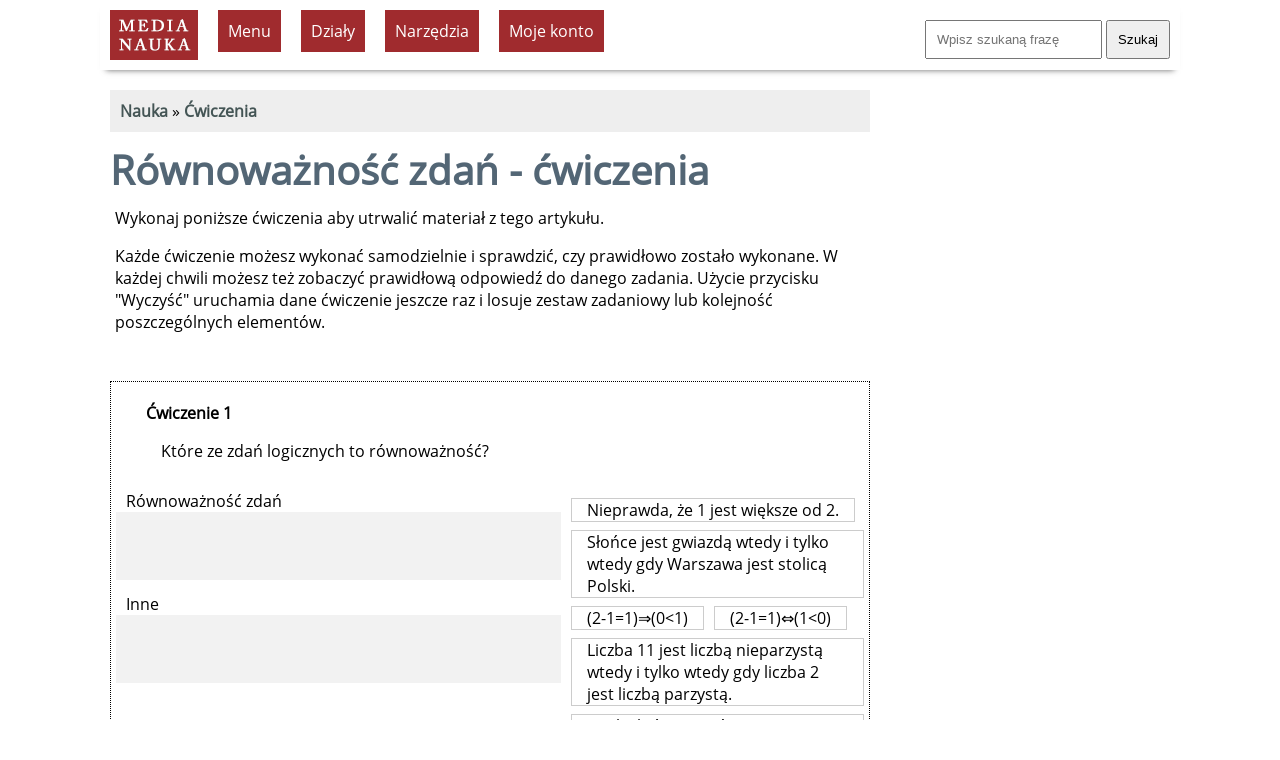

--- FILE ---
content_type: text/html; charset=UTF-8
request_url: https://www.medianauka.pl/cwiczenia-3992
body_size: 4676
content:
<!doctype html>
<html lang="pl"><!-- InstanceBegin template="/Templates/szablon-2019-1.dwt.php" codeOutsideHTMLIsLocked="false" --><head>
<meta charset="utf-8">
<link rel="icon" type="image/png" href="/favicon-32x32.png" sizes="32x32">
<link rel="icon" type="image/png" href="/favicon-160x160.png" sizes="160x160">
<link rel="apple-touch-icon" sizes="144x144" href="/apple-touch-icon-144x144.png">
<link rel="preload" href="fonts/OpenSans-Regular.woff2" as="font" type="font/woff2" crossorigin>
<style>
@font-face {
  font-family: 'Open Sans';
  font-style: normal;
  font-weight: 400;
  font-display: swap;
  src: url('/fonts/OpenSans-Regular.woff2') format('woff2'),
       url('/fonts/OpenSans-Regular.ttf') format('truetype'); /* fallback */
}
</style>
<link rel="preload" href="style2023.css" as="style">
<link rel="stylesheet" href="style2023.css">
<meta name="Author" content="Medianauka.pl">
<!-- InstanceBeginEditable name="head" -->

<meta name="Robots" content="index, follow">
<style>
.kartaZAD{box-shadow: 3px 3px 6px #CCC; overflow: hidden;width: 90%; margin:10px; padding: 10px;  font-size: 100%;}

.art{box-shadow: 3px 3px 6px #CCC; overflow: hidden;width: 250px; margin:10px; float:left; height: 250px; text-align:center; font-size: 100%; padding: 10px;}
.artG{width: 250px; height: 167px;transition-duration: 1s; margin-bottom: 10px;}
.artG:hover{transform:scale(1.05);}

table.kp, table.kp td{border:1px solid #CCC;border-collapse:separate;border-spacing:0px;padding: 0px;}
.kp-sz{width:25px;}
.szer{width:210px;}
.szer180{width:180px;}
.h180{height:180px;}
.h250{height:250px;}
.pol{background-image:url(grafika/pol.gif);}
.kolorki {padding:5px;text-align:center;border-style:dotted;border-width:1px;border-color:gainsboro;width:24%;float:left;cursor:pointer;}
.pad3 {padding:3px;}
.filter {padding:5px;text-align:center;border-style:dotted;border-width:1px;border-color:darkgrey;margin-top:5px;cursor: pointer;float:left;background-color:#fff;width:90%;}
.kolumnowy {width:42%;float:left;height:220px;}
@media screen and (max-width:1500px){.newspaper {column-count:1;}
.kolumnowy {width:95%;float:left;height:auto;}
}
</style>
<meta name="Description" content="Ćwiczenia multimedialne do artykułu - Równoważność zdań. Wykonaj je w celu utrwalenia materiału."><title>Ćwiczenia - Równoważność zdań</title>
<meta name="viewport" content="width=device-width, initial-scale=1.0">
<link rel="stylesheet" href="style_exercises.css">
<link rel="stylesheet" href="style_match_ex.css">
<link rel="stylesheet" href="ex_shared_styles.css"> 
<script src="Scripts/exercises_common_scripts.js"></script>
<link rel="stylesheet" href="ex_polacz_w_pary.css">
<link rel="stylesheet" href="ex_prawda_falsz.css">
<link rel="stylesheet" href="ex_test.css">
<link rel="stylesheet" href="ex_edit.css">
<!-- InstanceEndEditable --> 
<meta property="og:title" content="Równoważność zdań">
<meta property="og:url" content="https://www.medianauka.pl/cwiczenia-3992">
<meta property="og:type" content="website">
<meta property="og:image" content="https://www.medianauka.pl/grafika/logo-fb.png"><script>
function ukryj_wiersze(nazwa)
{$('tr[id*="'+nazwa+'"]').fadeToggle(300);}
function ukryj_div(nazwa)
{$('div[id*="'+nazwa+'"]').fadeToggle(300);}
</script>
</head>
<body>
<div class="container">
<header>
<!-- banner Top -->
<div class="naglowek">
<a href="https://www.medianauka.pl" aria-label="nauka"><img src="grafika/logo.gif" width="88" height="50" class="fltlft mt10 ml10 efekt3" alt="nauka" id="logo"></a>
<ul id="menu">
<li><div class="tlo-red font-white pad10 kursor centruj m10">Menu</div>
<ul>
<li><a href="https://www.medianauka.pl/biologia-portal">Biologia</a></li>
<li><a href="https://www.medianauka.pl/fizyka-portal">Fizyka</a></li>
<li><a href="https://www.medianauka.pl/geografia-portal">Geografia</a></li>
<li><a href="https://www.medianauka.pl/matematyka-portal">Matematyka</a></li>
<li><a href="https://www.medianauka.pl/informatyka-portal">Informatyka</a></li>
<li><a href="https://www.medianauka.pl/inne-portal">Inne</a></li>
</ul>
</li>
<!-- InstanceBeginEditable name="Podmenu" -->
<li><div class="tlo-red font-white pad10 m10 kursor centruj">Działy</div><ul><li><a href="https://www.medianauka.pl/logika-matematyczna">Logika</a></li><li><a href="https://www.medianauka.pl/teoria-zbiorow">Zbiory</a></li><li><a href="https://www.medianauka.pl/liczby">Liczby</a></li><li><a href="https://www.medianauka.pl/dzialania-matematyczne">Działania</a></li><li><a href="https://www.medianauka.pl/funkcje">Funkcje</a></li><li><a href="https://www.medianauka.pl/rownania-i-nierownosci">Równania</a></li><li><a href="https://www.medianauka.pl/analiza-matematyczna">Analiza</a></li><li><a href="https://www.medianauka.pl/trygonometria">Trygonometria</a></li><li><a href="https://www.medianauka.pl/geometria">Geometria</a></li><li><a href="https://www.medianauka.pl/rachunek-prawdopodobienstwa">Probabilistyka</a></li></ul></li><li><div class="tlo-red font-white pad10 m10 kursor centruj">Narzędzia</div><ul><li><a href="https://www.medianauka.pl/zadania">Zadania</a></li><li><a href="https://www.medianauka.pl/testy-z-matematyki">Testy</a></li><li><a href="https://www.medianauka.pl/karty-pracy">Karty pracy</a></li><li><a href="https://www.medianauka.pl/matura-z-matematyki">Matura</a></li><li><a href="https://www.medianauka.pl/wykresy-funkcji-online">Wykresy funkcji</a></li><li><a href="https://www.medianauka.pl/wzory-matematyczne">Wzory</a></li><li><a href="https://www.medianauka.pl/quizy-matematyczne">Quizy</a></li><li><a href="https://www.medianauka.pl/kalkulatory">Kalkulatory</a></li><li><a href="https://www.medianauka.pl/tablice">Tablice</a></li><li><a href="https://www.medianauka.pl/matematyka-klasa-1">Szkoła podstawowa</a></li><li><a href="https://www.medianauka.pl/matematyka-liceum-klasa-1">Liceum</a></li><li><a href="https://www.medianauka.pl/slownik-matematyczny">Słownik</a></li><li><a href="https://www.medianauka.pl/cwiczenia">Ćwiczenia</a></li><li><a href="https://www.medianauka.pl/audiobooki">Audiobooki</a></li></ul></li><!-- InstanceEndEditable -->
<li>
  <div class="tlo-red font-white pad10 kursor centruj m10">Moje konto</div>
  <ul>
    <li><a href="/login">Zaloguj</a></li>
    <li><a href="/cennik">Cennik usług</a></li>
  </ul>
</li>
</ul>
<div class="fltrt m10"><form action="https://www.medianauka.pl/wyszukiwarka" method="get" class="mt10"><input name="szukane" size="18" placeholder="Wpisz szukaną frazę" class="pad10"> <input type="submit" value="Szukaj" class="pad10"></form></div>
</div>
</header>
<main>
<!-- InstanceBeginEditable name="Kontener" -->

<nav>
<div class="m10 tlo-gray pad10">
<a href="https://www.medianauka.pl"><strong>Nauka</strong></a> » <a href="https://www.medianauka.pl/cwiczenia"><strong>Ćwiczenia</strong></a>
</div>
</nav>
<h1>Równoważność zdań - ćwiczenia</h1>
<p>Wykonaj poniższe ćwiczenia aby utrwalić materiał z tego artykułu.</p>
<p>Każde ćwiczenie możesz wykonać samodzielnie i sprawdzić, czy prawidłowo zostało wykonane. W każdej chwili możesz też zobaczyć prawidłową odpowiedź do danego zadania. Użycie przycisku &quot;Wyczyść&quot; uruchamia dane ćwiczenie jeszcze raz i losuje zestaw zadaniowy lub kolejność poszczególnych elementów.</p>
<br class="clearfloat">

<a id="exercises"></a><script src="Scripts/NO_matching_ex.js"></script><div id="div" class="m10"></div><script>let div = createMatchingExercise([["Słońce jest gwiazdą wtedy i tylko wtedy gdy Warszawa jest stolicą Polski.", "Liczba 11 jest liczbą nieparzystą wtedy i tylko wtedy gdy liczba 2 jest liczbą parzystą.","(2-1=1)⇔(1<0)"], ["(2-1=1)⇒(0<1)", "Jeżeli Słońce najjaśniejszym obiektem na naszym niebie, to jest gwiazdą.", "Liczba 11 jest liczbą pierwszą i nieparzystą.","Nieprawda, że 1 jest większe od 2."]],["Równoważność zdań", "Inne"], "<strong>Ćwiczenie 1</p><p></strong>Które ze zdań logicznych to równoważność?", 1, "main_div", document.getElementById("div"));</script><script src="Scripts/ex_test.js"></script><div id="div1" class="m10"></div><script>let test21 = new TestExerciseController("<strong>Ćwiczenie 2</p><p></strong>Równoważność dowolnych zdań p i q jest prawdziwa tylko w przypadku, gdy:",[["oba zdania p i q są fałszywe.","oba zdania p i q są prawdziwe.","wystarczy&comma; że jedno zdanie p lub q jest fałszywe."],[0,1]],1, "test2_exercise_div", document.getElementById("div1"));</script><script src="Scripts/NO_matching_ex.js"></script><div id="div2" class="m10"></div><script>let div2 = createMatchingExercise([["a","d"],["b","c"]],["Prawda","Fałsz"], "<strong>Ćwiczenie 3</p><p></strong>Przypisz litery do odpowiednich zbiorów na podstawie danych z tabelki.<br><img src='matematyka/grafika/exercises/cw00004.jpg' class='skaluj m10' alt='Rysunek'>", 1, "main_div", document.getElementById("div2"));</script>
<br>

<br class="clearleft"><h2>Powiązane materiały</h2><div class="art"><a href="https://www.medianauka.pl/rownowaznosc-zdan"><img src="matematyka/grafika/ikony/rownowaznosc.gif" alt="Równoważność zdań" class="artG">Równoważność zdań</a></div><!-- InstanceEndEditable -->
<br class="clearfloat">
<div class="fltrt w250"><a href="https://www.facebook.com/sharer/sharer.php?u=https%3A%2F%2Fwww.medianauka.pl%2Fcwiczenia-3992" target="_blank" rel="noopener noreferrer" title="Udostępnij na Facebooku"><img src="grafika/fb-ikona.jpg" width="50" height="50" alt="Facebook" class="efekt3 fltlft"></a><a href="https://web.whatsapp.com/send?text=Sprawd%C5%BA+t%C4%99+stron%C4%99%3A+https%3A%2F%2Fwww.medianauka.pl%2Fcwiczenia-3992" target="_blank" rel="noopener noreferrer" title="Udostępnij na WhatsApp" onclick="return smartWhatsAppShare(".$encoded_message.");"><img src="grafika/whatsApp.jpg" width="50" height="50" alt="WhatsApp" class="efekt3 fltlft"></a><a href="https://twitter.com/intent/tweet?text=Sprawd%C5%BA+t%C4%99+stron%C4%99%3A+https%3A%2F%2Fwww.medianauka.pl%2Fcwiczenia-3992" target="_blank" rel="noopener noreferrer" title="Udostępnij na Twitter/X"><img src="grafika/twitter-ikona.jpg" width="50" height="50" alt="Twitter/X" class="efekt3 fltlft"></a><a href="https://www.linkedin.com/sharing/share-offsite/?url=https%3A%2F%2Fwww.medianauka.pl%2Fcwiczenia-3992" target="_blank" rel="noopener noreferrer" title="Udostępnij na LinkedIn"><img src="grafika/linkedin-ikona.jpg" width="50" height="50" alt="LinkedIn" class="efekt3 fltlft"></a><a href="mailto:?subject=Sprawd%C5%BA%3A%20Ciekawy%20artyku%C5%82&body=Cześć!%0D%0A%0D%0AZnalazłem ciekawy artykuł, który może Cię zainteresować:%0D%0A%0D%0ACiekawy artykuł%0D%0Ahttps://www.medianauka.pl/cwiczenia-3992%0D%0A%0D%0APozdrawiam!" title="Udostępnij przez email"><img src="grafika/email-ikona.jpg" width="50" height="50" alt="Email" class="efekt3 fltlft"></a></div><script>
function smartWhatsAppShare(encodedMessage) {
    // Wykryj urządzenie
    const isMobile = /Android|webOS|iPhone|iPad|iPod|BlackBerry|IEMobile|Opera Mini/i.test(navigator.userAgent);
    
    if (isMobile) {
        // Na mobile - otwórz aplikację
        window.location.href = `whatsapp://send?text=${encodedMessage}`;
        return false; // Zatrzymaj domyślną akcję linka
    }
    
    // Na desktop - pozwól linkowi działać normalnie (WhatsApp Web)
    return true;
}
</script>
</main>
<aside>
<!-- InstanceBeginEditable name="R-boczna" -->
<!-- InstanceEndEditable -->


<script async src="https://pagead2.googlesyndication.com/pagead/js/adsbygoogle.js?client=ca-pub-7618653929643684" crossorigin="anonymous"></script><!-- duży wieżowiec 300x600 --><ins class="adsbygoogle" style="display:inline-block;width:300px;height:600px" data-ad-client="ca-pub-7618653929643684" data-ad-slot="9932006295"></ins><script>(adsbygoogle = window.adsbygoogle || []).push({});</script></aside>
<footer>
<hr class="kreska">
<div class="odstep-wiersze">
<!-- Równoważność zdań -->
<form id="failure" method="post" action="https://www.medianauka.pl/obsluga-bledu.php" name="failure" class="fltrt"><input type="hidden" name="ID" value="3992"><input type="hidden" name="nazwa" value="/cwiczenia-3992"><input type="hidden" name="csrf_token" value="f3c624f4837c0d1655e368d9844dee706279d6f5b975eb700c145ea39a4d4691"><span onclick="goToError()" class="font-gray link-1 kursor error">Zgłoś błąd</span></form>
&nbsp;<a href="https://www.medianauka.pl/polityka-prywatnosci" class="mr20">Polityka prywatności</a> <a href="https://www.medianauka.pl/regulamin" class="mr20">Regulamin</a> <a href="https://www.medianauka.pl/regulamin-subskrypcja" class="mr20">Regulamin świadczenia usługi subskrypcji</a> <a href="https://www.medianauka.pl/bibliografia" class="mr20">Bibliografia</a> <a href="https://www.medianauka.pl/kontakt" class="mr20">Kontakt</a> <a href="https://web.facebook.com/Media-Nauka-202017556484107/?ref=page_internal">Facebook</a></div>
</footer>
<div id="copyrights" class="fltrt fs80 w300 m10 font-gray">©&reg; Media Nauka 2008-2025 r.</div>
</div>
<script>function goToError(){document.getElementById("failure").submit();}</script>
</body><!-- InstanceEnd --></html>

--- FILE ---
content_type: text/css
request_url: https://www.medianauka.pl/style_exercises.css
body_size: 586
content:
@charset "utf-8";.button_ex{background-color:#fff;color:#000;border:2px solid #4CAF50;padding:10px;margin-top:10px;margin-bottom:10px;margin-right:15%;margin-left:15%;font-size:100%;cursor:pointer;width:70%;display:block;transition-duration:0.4s;-webkit-user-select:none;-moz-user-select:none;-ms-user-select:none;user-select:none}.button_ex:hover{background-color:#4CAF50;color:#fff}.item_div{height:40px;width:90%;margin-bottom:8px;position:relative;margin-left:5%;margin-right:5%}.item_div:first-child{margin-top:8px}.answer{cursor:pointer;position:absolute;width:100%;display:flex;margin:0;z-index:1;background-color:#f2f2f2;-webkit-user-select:none;-moz-user-select:none;-ms-user-select:none;user-select:none}.answer:hover{background-color:#d9d9d9}.answer_hover_disabled{cursor:pointer;position:absolute;width:100%;display:flex;margin:0;z-index:1;background-color:#f2f2f2;-webkit-user-select:none;-moz-user-select:none;-ms-user-select:none;user-select:none}.arrow_div{float:left;width:10%;display:flex;justify-content:center;align-items:center}.answer_content_div{float:left;width:90%;display:flex;justify-content:center;align-items:center}.answer_content{margin:0;padding:8px}.answer_arrow{margin:0;padding:8px}.answers_div{position:relative;width:100%}.exercise_content_div{-webkit-user-select:none;-moz-user-select:none;-ms-user-select:none;user-select:none;margin:20px}@media only screen and (min-width:600px){.button_ex{display:inline-block;margin-right:10px;margin-left:0;margin-top:8px;margin-bottom:8px;width:30%}.button_ex:last-child{margin-right:0}.buttons_div{display:flex;justify-content:center;align-items:center}}.result_alert{border:lightgray solid 1px;background-color:#fff;margin:0;position:absolute;top:50%;left:50%;-ms-transform:translate(-50%,-50%);transform:translate(-50%,-50%);z-index:3}.result_alert_p{margin-top:10px;margin-bottom:10px;margin-left:5px;margin-right:5px}.alert_hide_button{margin-left:30%;margin-right:30%;margin-bottom:5px;width:40%;background-color:#fff;transition-duration:0.4s}.alert_hide_button:hover{background-color:#f2f2f2}

--- FILE ---
content_type: text/css
request_url: https://www.medianauka.pl/style_match_ex.css
body_size: 664
content:
.button_ex{background-color:#fff;color:#000;border:2px solid #4CAF50;padding:10px;margin:10px 15%;font-size:100%;cursor:pointer;width:70%;display:block;transition-duration:0.4s;-webkit-user-select:none;-moz-user-select:none;-ms-user-select:none;user-select:none}.button_ex:hover{background-color:#4CAF50;color:#fff}@media only screen and (min-width:600px){.button_ex{display:inline-block;margin:8px 10px 8px 0;width:30%}.button_ex:last-child{margin-right:0}.buttons_div_matching{display:flex;justify-content:center;align-items:center}}.exercise_content_div{-webkit-user-select:none;-moz-user-select:none;-ms-user-select:none;user-select:none}.result_alert{border:lightgray solid 1px;background-color:#fff;margin:0;position:absolute;top:50%;left:50%;-ms-transform:translate(-50%,-50%);transform:translate(-50%,-50%);z-index:3}.result_alert_p{margin:10px 5px}.alert_hide_button{margin-left:30%;margin-right:30%;margin-bottom:5px;width:40%;background-color:#fff;transition-duration:0.4s}.alert_hide_button:hover{background-color:#f2f2f2}.answers_div_matching{position:relative;width:100%;overflow:auto;padding-top:8px}.sets_div_matching{float:left;display:inline;width:60%}.sets_div_matching_disabled{float:left;display:inline;width:60%;opacity:.5}.all_answers_container_matching{float:left;display:inline;width:40%;padding-top:8px}.all_answers_container_matching_disabled{float:left;display:inline;width:40%;padding-top:8px;opacity:.5}.buttons_div_matching{clear:both}.assigned_answers_container_matching{background-color:#f2f2f2;margin-left:5px;margin-right:5px;padding-top:8px;min-height:60px;display:inline-block;width:calc(100% - 10px)}.assigned_answers_container_matching_selected{background-color:#d9d9d9;margin-left:5px;margin-right:5px;padding-top:8px;min-height:60px;display:inline-block;width:calc(100% - 10px)}.set_div_matching{margin-bottom:8px}.set_div_matching p{margin-bottom:0;-webkit-user-select:none;-moz-user-select:none;-ms-user-select:none;user-select:none}.answer_matching{border:#ccc solid 1px;background-color:#fff;float:left;display:inline;margin-right:5px;margin-left:5px;margin-bottom:8px;position:relative;cursor:pointer;z-index:1}.answer_matching:hover{background-color:#FBFBFB}.answer_matching_disabled{border:#ccc solid 1px;background-color:#fff;float:left;display:inline;margin-right:5px;margin-left:5px;margin-bottom:8px;position:relative;z-index:1;cursor:initial}.answer_matching_disabled p{margin-bottom:0;-webkit-user-select:none;-moz-user-select:none;-ms-user-select:none;user-select:none}.answer_matching p{margin-bottom:0;-webkit-user-select:none;-moz-user-select:none;-ms-user-select:none;user-select:none}

--- FILE ---
content_type: text/css
request_url: https://www.medianauka.pl/ex_shared_styles.css
body_size: 450
content:
.button_ex{background-color:#fff;color:#000;border:2px solid #4CAF50;padding:10px;margin:10px 15%;font-size:100%;cursor:pointer;width:70%;display:block;transition-duration:0.4s;-webkit-user-select:none;-moz-user-select:none;-ms-user-select:none;user-select:none}.button_ex:hover{background-color:#4CAF50;color:#fff}@media only screen and (min-width:600px){.button_ex{display:inline-block;margin:8px 10px 8px 0;width:30%}.button_ex:last-child{margin-right:0}}.exercise_content_div{-webkit-user-select:none;-moz-user-select:none;-ms-user-select:none;user-select:none}.result_alert{border:lightgray solid 1px;background-color:#fff;margin:0;position:absolute;top:50%;left:50%;-ms-transform:translate(-50%,-50%);transform:translate(-50%,-50%);z-index:3;-webkit-user-select:none;-moz-user-select:none;-ms-user-select:none;user-select:none}.result_alert_p{margin:10px 5px}.alert_hide_button{margin-left:30%;margin-right:30%;margin-bottom:5px;width:40%;background-color:#fff;transition-duration:0.4s;cursor:pointer}.alert_hide_button:hover{background-color:#f2f2f2}.ex_main_div{border:#000 dotted 1px;padding-top:8px}.ex_buttons_div{clear:both}@media only screen and (min-width:600px){.ex_buttons_div{display:flex;justify-content:center;align-items:center}}

--- FILE ---
content_type: text/css
request_url: https://www.medianauka.pl/ex_polacz_w_pary.css
body_size: 429
content:
.ex_pairs_answers_div{overflow:auto;position:relative}.ex_pairs_group_div{display:inline;float:left;width:50%;position:relative}.ex_pairs_place_for_answer{height:40px;width:90%;margin-bottom:8px;position:relative;margin-left:5%;margin-right:5%}.ex_pairs_draggable_item{cursor:pointer;position:absolute;width:100%;display:flex;margin:0;z-index:1;background-color:#f2f2f2;opacity:1;-webkit-user-select:none;-moz-user-select:none;-ms-user-select:none;user-select:none}.ex_pairs_draggable_item:hover{background-color:#d9d9d9}.ex_pairs_draggable_item_disabled{cursor:default;position:absolute;width:100%;display:flex;margin:0;z-index:1;background-color:#f2f2f2;opacity:.5;-webkit-user-select:none;-moz-user-select:none;-ms-user-select:none;user-select:none}.ex_pairs_answer_content_div{float:left;width:90%;display:flex;justify-content:center;align-items:center}.ex_pairs_answer_content_div p{margin:0;padding:8px}.ex_pairs_answer_arrow_div{float:left;width:10%;display:flex;justify-content:center;align-items:center}.ex_pairs_answer_arrow_div p{margin:0;padding:8px}.ex_pairs_non-draggable_item{height:40px;width:calc(90% - 20px);margin-bottom:8px;margin-left:5%;background-color:#f2f2f2;opacity:1;display:flex;justify-content:center;align-items:center;float:left;-webkit-user-select:none;-moz-user-select:none;-ms-user-select:none;user-select:none}.ex_pairs_non-draggable_item p{margin:0;padding:8px}.ex_pairs_non-draggable_item_disabled{height:40px;width:calc(90% - 20px);margin-bottom:8px;margin-left:5%;background-color:#f2f2f2;opacity:.5;display:flex;justify-content:center;align-items:center;float:left;-webkit-user-select:none;-moz-user-select:none;-ms-user-select:none;user-select:none}.ex_pairs_non-draggable_item_disabled p{margin:0;padding:8px}.ex_pairs_triangle{display:flex;float:left;width:0;height:0;border-top:20px solid transparent;border-left:20px solid #f2f2f2;border-bottom:20px solid transparent;opacity:1}.ex_pairs_triangle_disabled{display:flex;float:left;width:0;height:0;border-top:20px solid transparent;border-left:20px solid #f2f2f2;border-bottom:20px solid transparent;opacity:.5}

--- FILE ---
content_type: text/css
request_url: https://www.medianauka.pl/ex_prawda_falsz.css
body_size: 459
content:
.true_false_answer{display:flex;align-items:center;margin-bottom:8px}.true_false_answer .true_false_answer_content{display:flex;float:left;width:80%;background-color:#f2f2f2;margin-left:8px;margin-bottom:0;padding:8px;-webkit-user-select:none;-moz-user-select:none;-ms-user-select:none;user-select:none}.true_false_answer .true_false_switch_div{display:flex;float:left;width:20%;justify-content:center;align-items:center}.true_false_answers_div{overflow:auto;position:relative;margin-bottom:12px}.switch{position:relative;display:inline-block;width:80px;height:34px}.switch input{display:none}.slider{position:absolute;cursor:pointer;top:0;left:0;right:0;bottom:0;background-color:#c23b22;-webkit-transition:.4s;transition:.4s;border-radius:34px}.slider:before{position:absolute;content:"";height:26px;width:26px;left:calc((34px - 26px) / 2);bottom:calc((34px - 26px) / 2);background-color:#fff;-webkit-transition:.4s;transition:.4s;border-radius:50%}input:checked+.slider{background-color:#528c50}input:checked+.slider:before{transform:translateX(calc(80px - 4px - 26px - 4px))}.slider:after{content:'FAŁSZ';color:#fff;display:flex;float:right;transform:translate(-10px,50%);font-size:10px}input:checked+.slider:after{content:'PRAWDA';display:block;position:absolute;transform:translate(5px,50%)}

--- FILE ---
content_type: text/css
request_url: https://www.medianauka.pl/ex_test.css
body_size: 271
content:
.test_answers_div{overflow:auto;position:relative}.test_answer{background-color:#f2f2f2;margin-bottom:8px}.test_answer label>input{display:none}.test_answer label>input[type="checkbox"]+*::before{content:"";display:inline-block;vertical-align:bottom;width:10px;height:10px;margin:8px;border-radius:20%;border-style:solid;border-width:1px;border-color:#4CAF50}.test_answer label>input[type="radio"]+*::before{content:"";display:inline-block;vertical-align:bottom;width:10px;height:10px;margin:8px;border-radius:50%;border-style:solid;border-width:1px;border-color:#4CAF50}.test_answer label>input:checked+*::before{background-color:#4CAF50}.test_answer span{display:flex;align-items:center;cursor:pointer;padding:5px;-webkit-user-select:none;-moz-user-select:none;-ms-user-select:none;user-select:none}

--- FILE ---
content_type: text/css
request_url: https://www.medianauka.pl/ex_edit.css
body_size: 187
content:
.edit_answers_div{padding-left:8px;padding-right:8px;padding-bottom:8px;position:relative}.edit_answers_div input[type="text"]{text-align:center}.edit_answers_div span{-webkit-user-select:none;-moz-user-select:none;-ms-user-select:none;user-select:none}

--- FILE ---
content_type: application/javascript
request_url: https://www.medianauka.pl/Scripts/exercises_common_scripts.js
body_size: 1695
content:
class ElementHTML{constructor(parentElement,id){this.element=null;this.parentElement=parentElement;this.id=id;this.children=[];this.createElement();this.parentElement?.appendChild(this);this.element?.setAttribute("id",this.id)}
createElement(){}
getElement(){return this.element}
appendChild(child){this.children.push(child);this.element.appendChild(child.getElement())}
removeChild(child){this.element.removeChild(child.getElement());let index=this.children.indexOf(child);if(index>-1){this.children.splice(index,1)}}
removeAllChildren(){for(let i=0;i<this.children.length;i++){this.element.removeChild(this.children[i].element)}
this.children=[]}
getChildren(){return this.children}
disable(){}
enable(){}}
class AlertWindow extends ElementHTML{constructor(parentElem,id,content,buttonText,dependentItems){super(parentElem,id);this.setContent(content,buttonText);this.dependentItems=dependentItems;this.disableDependentItems()}
createElement(){super.createElement();this.element=document.createElement("div");this.element.setAttribute("class","result_alert");this.p=document.createElement("p");this.p.setAttribute("class","result_alert_p");this.element.appendChild(this.p);this.button=document.createElement("button");this.button.setAttribute("class","alert_hide_button");this.element.appendChild(this.button);let that=this;this.button.onclick=function(){that.parentElement.removeChild(that);that.enableDependentItems()}}
setContent(text,buttonText){this.content=text;this.buttonText=buttonText;this.p.innerHTML=this.content;this.button.innerHTML=this.buttonText}
enableDependentItems(){this.parentElement.enable();for(let i=0;i<this.dependentItems.length;i++){this.dependentItems[i].enable()}}
disableDependentItems(){this.parentElement.disable();for(let i=0;i<this.dependentItems.length;i++){this.dependentItems[i].disable()}}}
class InstructionDiv extends ElementHTML{constructor(parentElement,id,instructionContent){super(parentElement,id);this.setInstructionContent(instructionContent)}
createElement(){super.createElement();this.element=document.createElement("div");this.element.setAttribute("id",this.id);this.element.setAttribute("class","exercise_content_div");this.p=document.createElement("p");this.element.appendChild(this.p)}
setInstructionContent(content){this.instructionContent=content;this.p.innerHTML=this.instructionContent}}
class Button extends ElementHTML{constructor(parentElement,id,buttonText,buttonFunction){super(parentElement,id);this.buttonFunction=buttonFunction;this.setButtonText(buttonText);this.setButtonFunction(buttonFunction)}
createElement(){super.createElement();this.element=document.createElement("button");this.element.setAttribute("class","button_ex")}
enable(){super.enable();this.setButtonFunction(this.buttonFunction)}
disable(){super.disable();this.setButtonFunction(null)}
setButtonText(text){this.buttonText=text;this.element.innerHTML=this.buttonText}
setButtonFunction(buttonF){this.element.onclick=buttonF}}
class ButtonsDiv2 extends ElementHTML{constructor(parentElement,id,clearFunction,checkFunction,solveFunction,clearText,checkText,solveText){super(parentElement,id);this.createButtons(clearFunction,checkFunction,solveFunction,clearText,checkText,solveText)}
createElement(){super.createElement();this.element=document.createElement("div");this.element.setAttribute("id",this.id);this.element.setAttribute("class","ex_buttons_div")}
enable(){super.enable();for(let i=0;i<this.buttons.length;i++){this.buttons[i].enable()}}
disable(){super.disable();for(let i=0;i<this.buttons.length;i++){this.buttons[i].disable()}}
createButtons(clearFunction,checkFunction,solveFunction,clearText,checkText,solveText){this.buttons=[new Button(this,this.id+"_solve_button",solveText,solveFunction),new Button(this,this.id+"_clear_button",clearText,clearFunction),new Button(this,this.id+"_check_button",checkText,checkFunction)]}}
class AnswersContainer extends ElementHTML{constructor(parentElement,id,answers){super(parentElement,id);this.answers=answers;this.addAnswers(answers)}
createElement(){super.createElement();this.element=document.createElement("div");this.element.setAttribute("id",this.id)}
addAnswers(answers){for(let i=0;i<answers.length;i++){this.createAnswer(answers[i],this.id+i.toString())}}
enable(){super.enable();for(let i=0;i<this.children.length;i++){this.children[i].enable()}}
disable(){super.disable();for(let i=0;i<this.children.length;i++){this.children[i].disable()}}
createAnswer(text,id){}}
class AnswersDiv extends ElementHTML{constructor(parentElement,id,currentAnswer){super(parentElement,id);this.updateAnswer(currentAnswer)}
updateAnswer(currentAnswer){this.removeAllChildren()}
disable(){super.disable();for(let i=0;i<this.children.length;i++){this.children[i].disable()}}
enable(){super.enable();for(let i=0;i<this.children.length;i++){this.children[i].enable()}}
getCurrentAnswer(){}}
class ExerciseView{constructor(checkFunction,clearFunction,solveFunction,exInstruction,option,id,currentAnswer,parent){this.checkFunction=checkFunction;this.clearFunction=clearFunction;this.solveFunction=solveFunction;this.alertsContent=["Niestety, nie udało się poprawnie wykonać zadania.","Dobrze! To jest poprawne rozwiązanie."];this.buttonTextSolve="Rozwiązanie";this.buttonTextClear="Wyczyść";this.buttonTextCheck="Sprawdź";this.alertButtonText="Ukryj";this.element=null;this.id=id;this.instructionDiv=null;this.answerDiv=null;this.buttonsDiv=null;this.createExercise(exInstruction,option,id,currentAnswer,parent)}
createExercise(exInstruction,option,id,currentAnswer,parent){this.element=document.createElement("div");this.element.setAttribute("class","ex_main_div");this.element.setAttribute("id",id);parent.appendChild(this.element);this.elementHtml=new ElementHTML(null,id);this.elementHtml.element=this.element;this.instructionDiv=new InstructionDiv(this.elementHtml,id+"_instruction",exInstruction);this.instantiateAnswersDiv(currentAnswer);this.instantiateButtonsDiv(option)}
update(currentAnswer){this.answerDiv.updateAnswer(currentAnswer)}
showResult(result){new AlertWindow(this.answerDiv,this.id+"_alert",this.alertsContent[result],this.alertButtonText,[this.buttonsDiv])}
instantiateButtonsDiv(option){if(option===1){this.buttonsDiv=new ButtonsDiv2(this.elementHtml,this.id+"_buttons_div",this.clearFunction,this.checkFunction,this.solveFunction,this.buttonTextClear,this.buttonTextCheck,this.buttonTextSolve)}}
instantiateAnswersDiv(currentAnswer){}
getCurrentAnswer(){return this.answerDiv.getCurrentAnswer()}}
class Exercise{constructor(exContent,exercise,exOption,divId){this.exerciseInstruction=exContent;this.exercise=exercise;this.option=exOption;this.id=divId;this.currentAnswer=null;this.randomize()}
getModel(){return this.currentAnswer}
setCurrentAnswer(answer){this.currentAnswer=answer}
randomize(){}
check(){let correctAnswer=this.createCorrectAnswer();return this.compareAnswers(correctAnswer,this.currentAnswer)}
solve(){this.currentAnswer=this.createCorrectAnswer()}
createCorrectAnswer(){}
compareAnswers(answer1,answer2){}}
class ExerciseController{constructor(exContent,exercise,option,id,htmlParent){this.model=null;this.view=null;this.initializeFunctions();this.instantiateAttributes(exContent,exercise,option,id,htmlParent)}
instantiateAttributes(exContent,exercise,option,id,htmlParent){}
initializeFunctions(){let that=this;this.check=function(){return that._check(that)};this.clear=function(){that._clear(that)};this.solve=function(){that._solve(that)}}
_check(that){let currentAnswer=that.view.getCurrentAnswer();that.model.setCurrentAnswer(currentAnswer);let result=that.model.check();that.view.showResult(result);return result}
_clear(that){that.model.randomize();that.view.update(that.model.getModel())}
_solve(that){that.model.solve();that.view.update(that.model.getModel())}
getResult(){let currentAnswer=this.view.getCurrentAnswer();this.model.setCurrentAnswer(currentAnswer);return this.model.check()}}

--- FILE ---
content_type: application/javascript
request_url: https://www.medianauka.pl/Scripts/ex_test.js
body_size: 1037
content:
class TestExercise extends Exercise{randomize(){if(this.prepared==null){this.prepared=!0;this.prepareExerciseArray()}
let shuffle=function(array){for(let indexToSet=0;indexToSet<array.length;indexToSet++){let randomIndex=getRndInteger(indexToSet,array.length);let temp=array[indexToSet];array[indexToSet]=array[randomIndex];array[randomIndex]=temp}};let getRndInteger=function(min,max){return Math.floor(Math.random()*(max-min))+min};shuffle(this.exercise);this.currentAnswer=[];for(let i=0;i<this.exercise.length;i++){this.currentAnswer.push([this.exercise[i][0],!1])}}
compareAnswers(answer1,answer2){let size=answer1.length;for(let i=0;i<size;i++){if(answer1[i][1]!==answer2[i][1]){return 0}}
return 1}
createCorrectAnswer(){let result=[];for(let i=0;i<this.exercise.length;i++){result.push([this.exercise[i][0],this.exercise[i][1]])}
return result}
prepareExerciseArray(){let result=[];for(let i=0;i<this.exercise[0].length;i++){let value=this.exercise[1].includes(i);result.push([this.exercise[0][i],value])}
if(this.exercise[1].length>1){this.type="checkbox"}else{this.type="radio"}
this.exercise=result}
getModel(){let model=super.getModel();return[[this.type]].concat(model)}}
class TestOption extends ElementHTML{constructor(parentElement,id,type,name,answerContent){super(parentElement,id);this.setAnswerContent(answerContent);this.input.type=type;this.input.name=name}
createElement(){super.createElement();this.element=document.createElement("div");this.element.setAttribute("class","test_answer");let label=document.createElement("label");this.input=document.createElement("input");this.span=document.createElement("span");label.append(this.input,this.span);this.element.appendChild(label)}
enable(){super.enable();this.span.style.cursor="pointer";this.input.disabled=!1;this.element.style.opacity="1.0"}
disable(){super.disable();this.span.style.cursor="default";this.input.disabled=!0;this.element.style.opacity="0.5"}
getAnswerContent(){return this.content}
setAnswerContent(text){this.content=text;this.span.innerHTML=this.content}
isSelected(){return this.input.checked}
select(){this.input.checked=!0}
unselect(){this.input.checked=!1}}
class TestAnswersDiv extends AnswersDiv{createElement(){super.createElement();this.element=document.createElement("div");this.element.setAttribute("class","test_answers_div")}
updateAnswer(currentAnswer){super.updateAnswer(currentAnswer);this.type=currentAnswer[0][0];for(let i=1;i<currentAnswer.length;i++){let option=new TestOption(this,this.id+"_answer_"+i,this.type,this.id+"_test",currentAnswer[i][0]);if(currentAnswer[i][1]){option.select()}}}
getCurrentAnswer(){super.getCurrentAnswer();let result=[];for(let i=0;i<this.children.length;i++){result.push([this.children[i].getAnswerContent(),this.children[i].isSelected()])}
return result}}
class TestExerciseView extends ExerciseView{instantiateAnswersDiv(currentAnswer){super.instantiateAnswersDiv(currentAnswer);this.answerDiv=new TestAnswersDiv(this.elementHtml,this.id+"_answers_div",currentAnswer)}
getCurrentAnswer(){return super.getCurrentAnswer()}}
class TestExerciseController extends ExerciseController{instantiateAttributes(exContent,exercise,option,id,htmlParent){super.instantiateAttributes(exContent,exercise,option,id,htmlParent);this.model=new TestExercise(exContent,exercise,option,id);this.view=new TestExerciseView(this.check,this.clear,this.solve,exContent,option,id,this.model.getModel(),htmlParent)}}

--- FILE ---
content_type: application/javascript
request_url: https://www.medianauka.pl/Scripts/NO_matching_ex.js
body_size: 2455
content:
function createMatchingExercise(exercise,sets,ExContent,ExOptions,DivID,parent){const correctSolutionText="Dobrze! To jest poprawne rozwiązanie.";const wrongSolutionText="Niestety, nie udało się poprawnie wykonać zadania.";let mainDiv=document.createElement("div");mainDiv.setAttribute("style","border: black dotted 1px;");mainDiv.setAttribute("id",DivID);parent.appendChild(mainDiv);let instruction=new Instruction(ExContent,mainDiv);let draggingArea=new DraggingArea(mainDiv,exercise,sets);let buttonsDiv;let onHideFunction=function(){draggingArea.enable();if(ExOptions){buttonsDiv.enable()}}
let onShowFunction=function(){draggingArea.disable();if(ExOptions){buttonsDiv.disable()}}
let clearFunction=function(){draggingArea.clear()}
let solveFunction=function(){draggingArea.solve()}
let checkFunction=function(){let correct=draggingArea.check();alert.show(correct)}
let alert=new Alert(draggingArea.elem,correctSolutionText,wrongSolutionText,onHideFunction,onShowFunction);if(ExOptions){buttonsDiv=new ButtonsDiv(mainDiv,clearFunction,solveFunction,checkFunction)}}
class Set{constructor(name,parent){this.name=name;this.parent=parent;this.containerElem=null;this.elem=this.createElem()}
createElem(){let elem=document.createElement("div");let p=document.createElement("p");let container=document.createElement("div");elem.append(p,container);elem.setAttribute("class","set_div_matching");container.setAttribute("class","assigned_answers_container_matching");p.innerHTML=this.name;this.parent.appendChild(elem);this.containerElem=container;return elem}
getContainerWidth(){return this.containerElem.offsetWidth}
getContainerHeight(){return this.containerElem.offsetHeight}
contains(x,y){let relativeX=x-this.containerElem.getBoundingClientRect().left;let relativeY=y-this.containerElem.getBoundingClientRect().top;return((relativeX>=0&&relativeX<=this.getContainerWidth())&&(relativeY>=0&&relativeY<=this.getContainerHeight()))}
selected(){this.containerElem.setAttribute("class","assigned_answers_container_matching_selected")}
unselected(){this.containerElem.setAttribute("class","assigned_answers_container_matching")}}
class Answer{constructor(name,parent,correctSet){this.name=name;this.parent=parent;this.defaultParent=parent;this.correctSet=correctSet;this.currentSet=null;this.elem=this.createElem();this.top=0;this.left=0;this.setDefaultZIndex()}
createElem(){let elem=document.createElement("div");let p=document.createElement("p");elem.appendChild(p);elem.setAttribute("class","answer_matching");p.innerHTML=this.name;this.parent.appendChild(elem);return elem}
putInDefaultParent(){this.setParent(this.defaultParent);this.currentSet=null;this.putInDefaultLocation()}
check(){return(this.correctSet===this.currentSet)}
setZIndex(z){this.zIndex=z;this.elem.style.zIndex=z.toString()}
setDefaultZIndex(){this.zIndex=1;this.setZIndex(this.zIndex)}
incrementZIndex(){this.zIndex++;this.elem.style.zIndex=this.zIndex.toString()}
setElemLocation(){this.elem.style.top=this.top+"px";this.elem.style.left=this.left+"px"}
setParent(parent){this.parent=parent;this.parent.appendChild(this.elem)}
changeSet(set){this.currentSet=set}
changeToCorrectSet(){this.currentSet=this.correctSet;this.setParent(this.currentSet.containerElem)}
putInDefaultLocation(){this.top=0;this.left=0;this.setElemLocation()}
move(dx,dy){this.top+=dy;this.left+=dx;this.setElemLocation()}
redraw(){this.setElemLocation()}}
class DraggingArea{constructor(parent,answersContents,setsNames){this.answersDiv=null;this.setsDiv=null;this.parent=parent;this.elem=this.createElem();this.answers=[];this.sets=[];this.addSets(setsNames,answersContents);this.shuffle(this.answers);this.clear()}
createElem(){let elem=document.createElement("div");this.answersDiv=document.createElement("div");this.setsDiv=document.createElement("div");this.setsDiv.setAttribute("class","sets_div_matching");this.answersDiv.setAttribute("class","all_answers_container_matching");elem.setAttribute("class","answers_div_matching");elem.append(this.setsDiv,this.answersDiv);this.parent.appendChild(elem);return elem}
addSets(names,answersContents){for(let i=0;i<names.length;i++){let set=new Set(names[i],this.setsDiv);this.sets.push(set);for(let j=0;j<answersContents[i].length;j++){let answer=new Answer(answersContents[i][j],this.answersDiv,set);this.answers.push(answer);this.makeDraggable(answer)}}}
shuffle(array){for(let indexToSet=0;indexToSet<array.length;indexToSet++){let randomIndex=getRndInteger(indexToSet,array.length);let temp=array[indexToSet];array[indexToSet]=array[randomIndex];array[randomIndex]=temp}
function getRndInteger(min,max){return Math.floor(Math.random()*(max-min))+min}}
check(){for(let i=0;i<this.answers.length;i++){if(!this.answers[i].check()){return!1}}
return!0}
unselectSets(sets){for(let i=0;i<sets.length;i++){sets[i].unselected()}}
getSetFromPoint(x,y){for(let i=0;i<this.sets.length;i++){if(this.sets[i].contains(x,y)){return this.sets[i]}}
return null}
solve(){for(let i=0;i<this.answers.length;i++){this.answers[i].changeToCorrectSet()}}
clear(){for(let i=0;i<this.answers.length;i++){this.answers[i].putInDefaultParent()}}
disable(){this.setsDiv.setAttribute("class","sets_div_matching_disabled");this.answersDiv.setAttribute("class","all_answers_container_matching_disabled");for(let i=0;i<this.answers.length;i++){this.turnOffDragging(this.answers[i]);this.answers[i].elem.setAttribute("class","answer_matching_disabled")}}
enable(){this.setsDiv.setAttribute("class","sets_div_matching");this.answersDiv.setAttribute("class","all_answers_container_matching");for(let i=0;i<this.answers.length;i++){this.makeDraggable(this.answers[i]);this.answers[i].elem.setAttribute("class","answer_matching")}}
turnOffDragging(answer){answer.elem.onmousedown=null;answer.elem.ontouchstart=null}
makeDraggable(answer){let startX;let endX;let startY;let endY;answer.elem.onmousedown=onMouseDown;answer.elem.ontouchstart=onTouchStart;let that=this;let selectedSet=null;function onMouseDown(e){e.preventDefault();selectedSet=null;startX=e.clientX;startY=e.clientY;document.onmouseup=onMouseUp;that.elem.onmousemove=drag;answer.incrementZIndex()}
function drag(e){endX=e.clientX;endY=e.clientY;let dx=endX-startX;let dy=endY-startY;startX=endX;startY=endY;if(!answerBeyondDraggingArea(answer,endX,endY,dx,dy)){answer.move(dx,dy);answer.redraw()}
selectedSet=that.getSetFromPoint(endX,endY);that.unselectSets(that.sets);if(selectedSet!==null){selectedSet.selected()}}
function onMouseUp(e){answer.setDefaultZIndex();document.onmouseup=null;that.elem.onmousemove=null;if(selectedSet!==null){answer.setParent(selectedSet.containerElem);answer.changeSet(selectedSet)}else{answer.setParent(that.answersDiv);answer.changeSet(selectedSet)}
answer.putInDefaultLocation();that.unselectSets(that.sets)}
function onTouchStart(e){e.preventDefault();selectedSet=null;startX=e.touches[0].clientX;startY=e.touches[0].clientY;document.ontouchend=onTouchEnd;that.elem.ontouchmove=onTouchMove;answer.incrementZIndex()}
function onTouchEnd(e){answer.setDefaultZIndex();document.ontouchend=null;that.elem.ontouchmove=null;if(selectedSet!==null){answer.setParent(selectedSet.containerElem);answer.changeSet(selectedSet)}else{answer.setParent(that.answersDiv);answer.changeSet(selectedSet)}
answer.putInDefaultLocation();that.unselectSets(that.sets)}
function onTouchMove(e){endX=e.touches[0].clientX;endY=e.touches[0].clientY;let dx=endX-startX;let dy=endY-startY;startX=endX;startY=endY;if(!answerBeyondDraggingArea(answer,endX,endY,dx,dy)){answer.move(dx,dy);answer.redraw()}
selectedSet=that.getSetFromPoint(endX,endY);that.unselectSets(that.sets);if(selectedSet!==null){selectedSet.selected()}}
function answerBeyondDraggingArea(answer,x,y,dx,dy){let xRelativeToDraggingArea=x-that.elem.getBoundingClientRect().left;let yRelativeToDraggingArea=y-that.elem.getBoundingClientRect().top;let xRelativeToAnswer=x-(answer.elem.getBoundingClientRect().left+dx);let yRelativeToAnswer=y-(answer.elem.getBoundingClientRect().top+dy);let yRelativeToBottomArea=y-that.elem.getBoundingClientRect().bottom;let yRelativeToBottomAnswer=y-(answer.elem.getBoundingClientRect().bottom+dy);let xRelativeToRightArea=x-that.elem.getBoundingClientRect().right;let xRelativeToRightAnswer=x-(answer.elem.getBoundingClientRect().right+dx);if(yRelativeToDraggingArea-yRelativeToAnswer<=0){return!0}
if(-(yRelativeToBottomArea-yRelativeToBottomAnswer)<=0){return!0}
if(xRelativeToDraggingArea-xRelativeToAnswer<=0){return!0}
if(-(xRelativeToRightArea-xRelativeToRightAnswer)<=0){return!0}
return!1}}}
class Instruction{constructor(content,parent){this.content=content;this.parent=parent;this.elem=this.createElem()}
createElem(){let elem=document.createElement("div");let p=document.createElement("p");elem.setAttribute("class","exercise_content_div");elem.appendChild(p);p.innerHTML=this.content;this.parent.appendChild(elem);return elem}}
class ButtonsDiv{constructor(parent,clearFunction,solveFunction,checkFunction){this.parent=parent;this.clearFunction=clearFunction;this.solveFunction=solveFunction;this.checkFunction=checkFunction;this.checkButton=null;this.solveButton=null;this.clearButton=null;this.elem=this.createElem()}
createElem(){let elem=document.createElement("div");this.checkButton=document.createElement("button");this.clearButton=document.createElement("button");this.solveButton=document.createElement("button");elem.setAttribute("class","buttons_div_matching");this.clearButton.setAttribute("class","button_ex");this.checkButton.setAttribute("class","button_ex");this.solveButton.setAttribute("class","button_ex");this.checkButton.innerHTML="Sprawdź";this.solveButton.innerHTML="Rozwiązanie";this.clearButton.innerHTML="Wyczyść";elem.append(this.solveButton,this.clearButton,this.checkButton);this.clearButton.onclick=this.clearFunction;this.solveButton.onclick=this.solveFunction;this.checkButton.onclick=this.checkFunction;this.parent.appendChild(elem);return elem}
disable(){this.checkButton.disabled=!0;this.solveButton.disabled=!0;this.clearButton.disabled=!0}
enable(){this.checkButton.disabled=!1;this.solveButton.disabled=!1;this.clearButton.disabled=!1}}
class Alert{constructor(parent,correctAnswerContent,wrongAnswerContent,onHideFunction,onShowFunction){this.parent=parent;this.correctAnswerContent=correctAnswerContent;this.wrongAnswerContent=wrongAnswerContent;this.onHideFunction=onHideFunction;this.onShowFunction=onShowFunction;this.elem=this.createElem()}
createElem(){let div=document.createElement("div");let p=document.createElement("p");let button=document.createElement("button");button.innerHTML="Ukryj";let that=this;button.onclick=function(){that.onHideFunction();that.hide()}
button.setAttribute("class","alert_hide_button");p.setAttribute("class","result_alert_p");div.setAttribute("class","result_alert");div.appendChild(p);div.appendChild(button);this.p=p;return div}
show(correct){if(correct){this.p.innerHTML=this.correctAnswerContent}else{this.p.innerHTML=this.wrongAnswerContent}
this.parent.appendChild(this.elem);this.onShowFunction()}
hide(){this.parent.removeChild(this.elem)}}